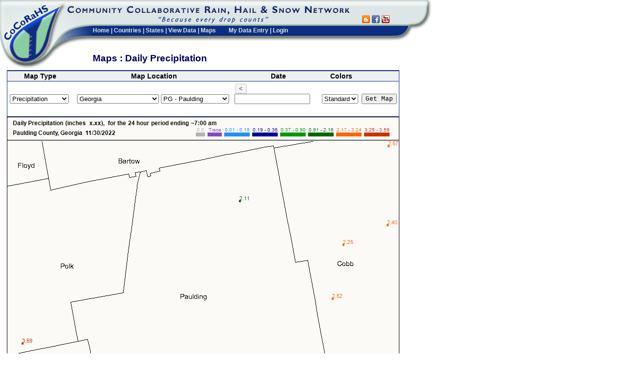

--- FILE ---
content_type: text/html; charset=utf-8
request_url: https://www.cocorahs.org/Maps/ViewMap.aspx?type=precip&state=GA&county=PG&date=11/30/2022
body_size: 19830
content:


<!DOCTYPE HTML PUBLIC "-//W3C//DTD HTML 4.01 Transitional//EN" "http://www.w3.org/TR/html4/loose.dtd">
<html>
<head>
	<link rel="stylesheet" href="/css/global.css" type="text/css" /> 
	
<script language="javascript" type="text/javascript" src="/scripts/common.js"></script>
	
<link href="/VAM/Appearance/VAMStyleSheet.css" type="text/css" rel="stylesheet">
	<title>CoCoRaHS - Community Collaborative Rain, Hail &amp; Snow Network</title>
	<link rel="stylesheet" href="https://kendo.cdn.telerik.com/themes/10.0.1/default/default-main.css" />
    <script src="https://code.jquery.com/jquery-3.7.0.min.js" type="text/javascript"></script>
    <script src="https://kendo.cdn.telerik.com/2024.4.1112/js/kendo.all.min.js" type="text/javascript"></script>
    <script src="/scripts/kendo-ui-license.js" type="text/javascript"></script>
	<script src="https://cdn.jsdelivr.net/npm/luxon@3.5.0/build/global/luxon.min.js" type="text/javascript"></script>
    <link
        rel="stylesheet"
        href="https://kendo.cdn.telerik.com/themes/10.0.1/default/default-ocean-blue.css"
    />
    <link rel="stylesheet" href="/css/date-selector.css" />
	
</head>
<!-- Google tag (gtag.js) -->
<script async src="https://www.googletagmanager.com/gtag/js?id=G-9GHG0R365P"></script>
<script>
	window.dataLayer = window.dataLayer || [];
	function gtag() { dataLayer.push(arguments); }
	gtag('js', new Date());

	gtag('config', 'G-9GHG0R365P');
</script>
<body id="Body" bgcolor="#ffffff" leftmargin="0" topmargin="0" marginwidth="0" marginheight="0">
	<form name="Form1" method="post" action="./ViewMap.aspx?type=precip&amp;state=GA&amp;county=PG&amp;date=11%2f30%2f2022" id="Form1" onreset="if (window.setTimeout) window.setTimeout(&#39;VAM_OnReset(false);&#39;, 100);">
<input type="hidden" name="__EVENTTARGET" id="__EVENTTARGET" value="" />
<input type="hidden" name="__EVENTARGUMENT" id="__EVENTARGUMENT" value="" />
<input type="hidden" name="__LASTFOCUS" id="__LASTFOCUS" value="" />
<input type="hidden" name="__VIEWSTATE" id="__VIEWSTATE" value="cuQXgBVpP7m90MprZZtYiEilOhr/MIOpTom+mOQq/M7yVUjFuQkXoDRveYiJAaBdz9vLlqZQtknBnTfPATwxLPTyVO+beieHfMB3+GeKh6aFXGH2RoFgxm/oufebcBxE796Yiq/VEbw2L46ldUuy15bazk9nwvJyXYxufnrQ91uUD1lTyGqH/f7nUhYU0ZrkVQvOdaVcEcyAHs7uuqPYfnNSjY7gXd/hKkcXujtvOcqUnc6XsJiWPMjPrWySmRJa5z2Mw5iOvdOBKNrxIwzdNFAWojmf4yXeE/ZsWRgBGfQzuKY6oaVbCQC+PnCH4mg2s8of9ASqZchTYTvSX6jMGKRCkHI5LPxk7GlvCmcqLIag5hNergLw6CgSINLV2D8casE2rZT0wgQOQV38UzGTURihKNJacFhHuzXDeOIiHw8sTvTe/C5ff1FGsaM/+1NGtNb3D84mts3zFl36LAxvTY/h2ylo3PNvvtZo7iG2s/p1jkY2CBlupiQ8aexspsWSAjn5HaPR9/Cbw/A0SNQli4JNuUKX+f5uJ9yVowsxPJx9/tTrivePEVA+JpQyG3Atm4yTzFBIpU10pDofcAmLoxG1a/VVjG8wssmZYmJQrF8WVywxs1qdHdZBlAI2vCVe7YjezMsj+2B+ynYntOQT9B7xia4+Map45loMcnxL30ZWHU/+0LCTM+vH8IzGI57+obKeJ2TQYzLmmttNZPNcOgbfLhStd4a7N62gDHszOEg0O0zNiojywBx9zjQmvPNUksqPfL2P1coS6Iq95sFQtvi+1I3uklaMaFrMOobR/vgW/aUKruCFGb4aQSlylWoRCjOQbP9/0+dVjt5sFd3gEMpwDCJpz3P5H064cDn1IqNOGcdFfXFFMU/Tmv96vgvHgP3pcg2mQ27epcOwj8fv5mBUdIAerKPtuoIeLpWQEtyb2jyM1m24xZLQQyZ9AfidkSRD/XD4Q8UHkkpmYa5EPlh/kdevsajDciit3VeKqb1ctHFH6PeAOkUC+dIuK2j/p1cEXzDW2QTOlLbL5rA1e3UHWU9o4b+FV760TXlr83RkYgcRAI0/Ow0W5F+SAQgDr5fgqMjARunu8beSfYC3wG4DZz9arvgUbu13qDWpNio97XuWrDfsYkJQW91k0oXLq4IqDIeFv0BZ/7gc2/lL+wPmSXaILunUXC/cg3xKqXy2TIB53gZtlBeHuLV8S7h1Dl9pvi11BunGjmHjWo/RCEY+NSbQpcRPrqUHJXhwr4pdvdRYUexoXo/Z7lSaEEuc16zEwjIwtFWQ9WP2n/2qx0RYqbVA9tlKz8K3dFOQKnLI8El29dNmVBTzkh6sYBuWw8VcRX49uSjhibAYiTVJL/Ao652wHbjRiOQhoxFGjmUO3NEUP2wwXLAQ7jl4F9btdX7a51auD3XXHWRstZp2SAaRkmPW8J8c7d1gDzqBmtaBOHYVZUDS1Pp8wMydxY8trPX9kh+49YBIdavmGl/6VR0RVGENccSNFDkpKLN6QPnNwm8JIyT0xarw5jetoidbxAVTCpz12ZftDHq2JvY2h/cZCA6xP2NToKpE4//P4wJK9iEjac3m7gFjQjK6oAKJ9U7BwhDqILPHUL3Tsd/[base64]/tKDU4VKqBgOtsbEieQwCw0QaUM4c/ig+q0dQcuxSepNTQuth47aEWQSJozN6XgfsO3+Y6SNxgYcIsqU0KxtJ+d0SSiUqYvmoI4ms71rms4xmRFNHz2f5gew05UnnF3go1/5Qe+s0nZfE6+k0NvciV58H1tRS9xljfW6Ahoajr7UD/CcBQ5qbzzfPrC3OA3keqlZD8a3UKsBRtVHrcVaK/NoDQE8UF1ZXRm1rz9/J24JV9wcpLcvHjDGAiTVuVTpMF37HH4bIecQ088FT7cLZCITT8Y4ARJ2xvw0FuKPchZJ0O7pZiVgtp8DWmG+6CvXTlt5ukPKpb3+8WIobCZiyKIsin+eEGCVVxHjqO/mDEin+J/R9X7vsm8v0CsDkUmpfUv3ZV8QBwk2yGEUKqNo4OXCG+40iKLyPXzoP+9x3uQHk6ZKCKBonaqrhVz3z780VZOGWGjO0+zE30NozFRm3Sfdh05qMQ0swmqThjv8CnYna7ZiRNSIBQ8+k3XDyF/LRU+DS7zKNuxnzAoUrp5MsBa9e+Dzm1tvMBUv4o4jSZyR9ePuPTnVTXA5UmAs86tZTlI1/h8UBuLklLCSxPpDfKaf9s8QpjVpXGcTtS7RGK7uQpg0KG8g9otnGHxz3sJQ2j8Ct1ON0vYr3kSPJ751m93wLubD7OJZvM9qs/os43MIZqm+E3QTgFMYozBYRbhwNje0DMyTL3SebtEvontVMykQ3/[base64]/W7NywbKIF1bLnAlllN7+HrPQc7L7Uh0inuK9fOjYfjB91CizASG059XjJ1hbclD698Pdk2QF9YDxqD1w8rE/JF2aOL/28OiJLFLkgDInKtueeBQ99tVw0vn01uOWXoO/F8mJCyFbhHUjf2n7TqzjZG1pKBoiyJrbI2AHotgxbnBltuF0OXSngXG5ESMSxFAF994mSgLHhSNCUsoN1hTapxE88rvR68qIs5jSivHTCBmEEwiBe6iEEg9+WmwLbWmyltfRXldIM8cLWSocBimLUYjKFVdeNZR+lgON0+BIYsnEzGm16fC+dFOq+93qMR2/hNKXKcdIcK3A5k9cIUu3ksl5i4E7L7RMkWd67E3Q+cI73I0NnCJ/8GRByqfqTTQVT6JOgCOQOgaObFaAILEvORA5IGgYzaEvx2WTb/QmlljBqdInKQ/2ZnHq4K1FHKZealNakBQsDDhAgv/K6qzQbPOuAICV5QuVH+AtClCDImi46cLg6Qe8QDz5y8lg3zV/GaOGxXmXg6opI9AA26Q44xVK705FLj+3l9GuD0qEuo04zZ5gmf+d1G6EFu2hpQn9Eznh1o4Q4XWRnQDB88wY3wF5gLzsQ3e4NY1Db6uDlP4sNp96Wph0nWMillpAVVy/AzqTLqDNRVnc6UUex0hRsRlQQ1ACoi/Nc99B7OYSh55AyWaboiNseyJmViM+liTvHu9ymfRE7DApfJH7xkS44O49snm47PJoezJMUT9ogvAwUmaNvJ7hZgjpUkOzLvmn7yQjJbgETej5jT1pXsTB/k8wru90mRo01YFRdsYm4xEtSq9pWw9CYHqNAux0oP7Z0BDsTgX6C/Sq1J9ZyoSpJrw9vIUZWNac3a9quPfJ7a+hK0o8WOf9uf/9OkaTomozxDDo2pYAf5I5bCdE5KDpFRwAL9W+vpnsawpE3O4Vf/ylRJ0ozn0A2ILZb14Ua6qii6lJZP58L/C60KbFSrPal3XKH4dsHyfwnxu7cCCZTIZUfjE8dIZR70ihcX/MoRsEiNnhmqZuA+p1XN3aPxs1Msp+ScqbIRB5R8JjDtjA8h3qPDDoFElyvNXSCzkFRXAbx0Sk5EVoMzJifuPOjFYgo0GKytD+jO3c/hTRSC/Az63RfE7h9unXXORkYXO1TPmqUDTS48NoLLAmVoJ0E97ld4FcMMZW24Msusjh7rc36MbCzI/bhKMRuOFw5sr9eSt+Heafurj2VOGWFtZKXIB7Sc2ph3NsgoAagmPhkvL+4CFfZO0Th+ub9ed9U/[base64]/pZQ4ssXcGp6BgSOIWffDYTkHsnjyV955uUGDDdBXmpJQNLoXMOpMrd8juwnUxnIlysWdoUTKZf0LQOTwrCKWkytpaxyCP4t0GTao8RI1/[base64]/Z/vQ6Rae2p17y32qLDLfawTzdUeOclbnRCP0i/sZREGhB3FeuzOPa2r4pqOJBRoU3grZCWYBCZrF+6h4WqNHdEYIJ6AKDcKV8hNAFrFMj+MIVgxYlzamGLksZHS7rXgIMiIWyl7O61AB9/[base64]/h7QRIkcAI28N6VkhtC2ENNxFSzByFRqJ96omHZgOZRmiDClxu/6JfFJEy0v6C2W5uLnYJhEHe7FueQhLaQwD7w1TZSt2G+/ehMVVYqr6YptVs5b0mLYHVtIo1HUwn79AhjQtNmKN39CSfzz7yljPwyl+lQzlXjtNHGAPGkVKXSdcMUAwi7oknE63rh4EUomOspeVOMNsUxT2QZqE9a4baC5Tj/ofbBLjVnj0WIAepJ/Ap9JOqXXVeMfXzfSFqPm7O6ALoOnMfSVMrNCxBVcQpe/OIGKSM0SXTD/1vMarGBxSuKFFrcILHxXcU/zxpk+gWjpEagKDE6M9ex3yJTX5ak8BUP+ibAQQ==" />

<script type="text/javascript">
<!--
var theForm = document.forms['Form1'];
if (!theForm) {
    theForm = document.Form1;
}
function __doPostBack(eventTarget, eventArgument) {
    if (!theForm.onsubmit || (theForm.onsubmit() != false)) {
        theForm.__EVENTTARGET.value = eventTarget;
        theForm.__EVENTARGUMENT.value = eventArgument;
        theForm.submit();
    }
}
// -->
</script>


<script type='text/javascript' src='/VAM/3_0_3/VAM.js'></script>
<input type='hidden' id='VAM_JSE' name='VAM_JSE' value='' />

<input type="hidden" name="__VIEWSTATEGENERATOR" id="__VIEWSTATEGENERATOR" value="C019573B" />
<input type="hidden" name="__EVENTVALIDATION" id="__EVENTVALIDATION" value="YpXL35+Uv/Ybhyjx3cbUU7muGpg7pt3weIHsg2YPylW/ZWDTThB5pkzm5+HB0mcNHrwEUoj2jH6Mbw5St7HS/JKI0rxu7Sxr0/Gl0QtCf+CjCRiw/5/R4LjImac9hKAm3M+206oSKoFV+u5AZIoQYq6mqsOCX4lnM9ghkCNQwnczaEL/hEds/qcZL0p6V1smWTytvJy/TRDwImCb2qBVaN0cZeREKpgPBuQBck3STeER2gW/LoQO0c8TjuTiVTg2jh9CBKsJtZ8tUxJLWo+hbMuS+CyG7ZSGNTbntrNNKDycdZgzFJq0bum6x//1QqtpPf1KQYmPxDQUVUteaE8pFcNVgcQXs+neAgbrjV5E25KutwjUUV/YCe3+DxQ7oKEaL+1g9Lj5zYb0gbLtstt0IPPjWIbwJ24w9oiRI+s/h0VJzcLRQhblnQqGmSqB67sx7sKMWelnxes38Wgg9KJgwpZ7zFkclYdBfFUrcji+ZDEeGnYm4r9KnPyo1vIOrT06hW4mot/FltazMtKoWZIpvtLrtxeLUAIDhAMhVtaskCyyoDNB6AjmGMcMpTRPFDC4+k41a6lDOPRA81CWtc7+4BzY7OAFb1hXEfG46z3mKIHI6HHNYhgc//mjzbH9yFRNSaZT+xan0icNta0OwIYHtKli/okFxr6Iwv++8xDMrPfQc/g5oujewnG/EXTXbJnpUIJ6s7GaXDsRtZHigq/pomds8kyFh1ugOwTzNb6nUx0gtRvzM0+n87vHCpNXosTSWmIevi79gYIbuxVEIO4E4YV1hFKXxfIjUHJFuYVGH9sFyJQ6wd8PD6w1ddd9OIkOJ6MDoKJ0EhNwaxZgV6OWV2D9ocBGPm7PyfaY08AzUewesR/QxoSk76ZrjznwxM+ZC1sdxlqEQpLsx2QO8PC49+dH7sS85mZr4UTb6pi6RsD5ZhjqwQAJrFRpmh6ZXbxSCAeRQBOJSxekhSjt6UgyWrW2K5xQNOAfk+Kkr7eNG/fmLq3Her85ieEgtCR5/BYwUwbhtUnS+t0A132Y+8LUOd9WekgQE1ue4K2+lNam/bdpC+UQhnqjYC/EYB4w7NXRC9idkNTFUZCHWfOeZG0mwaEAHltawSX7AddlD1i4zoGfK3/fhnCgfeRb2o/AVPl+8fyM3NrUXVgpuma7HC0MFrUYqOu4Q1cW9y3AfTJ1kM7PFweCtp4HN1T1XRQnGQ2iXvA4CaURgK9CdXOVQ8CQz8iYthbCJj9C3rXb3ziNhKMEzRaw1psMCP3ZyA/NRMlVLOSRp1cx+RLVJ4mxORyDt5DB3aZEstYQS1C3q0iehKheUWIeZ3cVYwyaSWQPKdAmj+8TW5/ZtliNBP8q/bQicUc+YuafSNba4sUgNyFxexAdBImsJGYzOIPRmZ+m3K8q3OqKmwJ1Or2m8KT/w1teUaQ5z3bVOWc/xXepv0LEjMyGmXt4rZXKNA619DBbH3uILXoBz27gfZbJaWqj17UQRSUyaoQqllX29rL9fDjHHCpt/eStgaR8QQMwmaBiMl+DUB5Ne9yUFsV8Ro6D5ehDo6j6a3oJRYvM01x68s59hXssbLik/Y989JJw12VZvUKW3p5B9Jo9bG2Yu1Vp9NmWYVCTzZkvYNEvCyiz1fBS76oXHOZiZGj3dRBDrtZynL434+nWps/dEjHwsEzy0E0llo2Fhv9bwlhFuZhvWuSg0oJHtfBcSaAz9PR9SWXqUMBNBsVI3rjdEVMJaiFqr4ld7U45MV7cc6jqI/IOMgcAwGSUKDPrM9N6xf6Pp+8VhxZlKVX5hjpxo34NlEDdSAX6t/prYA6e9jbN3GwZpf8ZJFKIwL2kta+2QsOlSJGfwhxLfBDwSLscrn0U+JB9+alAcbezHlfeztUiEWuiVfJcBGm2UQPVEzp5tIgYUsJFWEFUn2LfcjDWasEj4v+LqPAImmg/YqIyfvmH3P7UpiSMXJCqWBnBomXIPlYUxamp4GXxrXdTGO0wez2j66rhGt71w0Gs51RPgtck5jtdEQ7H9UPvhTKhLBKEJLmNPja+nwSutulmNYahj0yPUjwi95VQxKlRrbX/pTNPK6orCPqB1DudUfBr6Oc8jDmNZzOIP227r5Wj4MBLyn5U84L2F2h+zVlaKoLJvPd20HrHKKkRXrZwJGAlqCjon/DvjXZNyPPmnODPIdMFvvhTBl0+Isj9M2xKcwiHyH39KhY9lsvdqwgP4D5SQbBROMIN6fHVQLB3zoBo3+wlMxLFci3GSAi4nSJFICUbO//1452Kcu8KAEpLWp6mnwZGxHyPIcKgGomEpb/Nt0klygYrgcY7ugtwTdNkws0rCzG39a/1qjBgQBt2nXlIEf1GuzGzPHb7pTXZHfMLVDXXyl5XL+eQoSk+OYTu06uoFTg4HSvQEAUQ3RSdpM/IiZznxwaIeixa3CdFBZ3TGlIdDS2ajRYt5cEVXTQ2w2PNDOQnrGcLMhddYcMLffzSG/DumdVOesGP0dwjBkOGthwakUuOoP/eJ5uoI/4CQXk08gPPe40hI/CfgkoCYTSUXpuNNH8dM7vI2ecxq+cx13tEp5Ttol7woKv1zT6BzZt2ZhPXUftX57HPd+AQ5VSIJAZkFwdGGc6wZi6zpG+mo2uIBGPelw2qrqHR5UZ3F2YIgnSOWjZkLttAEoMJGEFr4hVSpDBe3k8lv7L7l1SJs4sqVTViwVe/creOJSJ/ymaLwkhtuWC+tSR1PlzGk5qkGM8CcdegVLVbB5+xlHuXBLwIkzcqCVXJINKHw80xk1GVF3Byz3k6vdCk+/zBHGj2upZLvBx3wjgUN2kfKx8YoRvo1jyGLg8QN/tYxDr9Sbd+lpTBnbBokIdxGxKDgZpiT8IvMAeyazIoSrGKTrcJJwrjzRbCqwkba97S10AgA4RngcWzg4S9E12DhEA2+e8FFGuU53ZxA8K5+cgMJO2C/gWCBFNYMOuBk2+VrmMX0mtfDnew/[base64]/3m+1Wlrkupu++yU6Lfj0Q/an3YmZeWZ7OVlsCXDJYJlYn/bRXQZiQcCqivJ1OF74k0NgEjTzkvC9e1vGeuh0DrplMXO7kXu3BCUq6MqwXZEKrK7Xe426qlfjXI0lv3Q/HYsSxr4Nf1CUVjHWSYSkCuDde6cAsflHoReRUgInqF+dIp17CzmiOs5Z4sV0+MHDbkGFgeEGTmU5wxC6IE6PhVC/0byweFJ7xvPMwQVcM3DmuNtJX0NKXh7jofl+AjIqIrTANL+SPtBiPyN4QlFpIt8Mnqw8P5dRpWNhhmuCNmroBGOyOLhJN77tfn5zP35TW3QHvcwUV/FWNSIiM5BPtFamqecCr0Xp++3oWg1e3K9hy/APuyYtw7lrhpy81TLMvXWi9QvptbeYxHLGGsPnUVHx6VIJrJ9g9vxKWud7v/oX0wen9EBfTE+aWPeI3dPm2pfjzv/d2fqBoSaQ5oCvrWqyF2cdT+jBfsvCbyE8K37fDCKcCB404dFLqhDxzDaPvl1qcQeFvjSm8/v2Ajx1HOA2Dv0VNy+iwJckXu5ng4gbLhE75AKJ3JdDhxxA1dRb838ygmAILuQlunVW+/nKFy9LotQkxamuIuE0VMbKej59zAPCzD0dZGFlMvFcrdJgQo64v7Lfd3mQwxpxi3xNVjOhF6+UqamJ9NJvzsByVZhVLKwLxBmXC9Y9bdyEpc1PFqkyU4M6fYCtWTt+geWMueIDhKu0IPnk/urxu74CjPqlxrzzgQhlBq1HEalbgI84xXmqedkbXc3JpKRZKFNZ+RY8Gdg9ZWtd2rYc5Z8JBbhc3fxqbZnRI/s/QNldGAjVZfgA/Lr7dmGe+akdcUQsGA+sjGzIAuVmd6Qx3beGHSClenzzEjHHpIP2QJGVsIDzIDAZdO/iqi+NkN62xOgy4py6W4eDxIgScFE2Gx+J6ryFDoDzB9bTJIzjZoZ+rOB16lWjSgDGfnDKKx3grGI+WXWWzPStlnnqbD/gRbWDtXBlN5kHIH8NkXHWw7c+4gYmLtutXXya9/isF0xMifEiWQ41S+T9XuzasMPAmvszc1tvGVmQ19CbBRObJhOcd4JTYW8ggEcwYuzhz1pqx1Zjbn7XQJ45YqLhHF/uPRnDRK8AzXyEJ0YTxJvCFvLwoH+GDpouU0EOtPfWGucakg1L/OonV1WVAAjdO1BilL9ejy/x9OJCaJykGnL8mrIFTzBBaKNujBzE+2r4KALViVORSzt1AuTrB0Bhh/w46Wr2LYD8OsoHRn2hc10W7UufmWUqV4hb0kPMmSdQLtpNO0EMHc8n7BjcHVFBJVkYF3UKEvAio6Y6/fQAePIGONBPDCLS9D7FCQzrMyNGLtPqS+JiI3K7MCx+IV/wxDaMMRfOUdAu4dqhpu79S1CFRGkqQsrMa6ss0DlPwCpHGctdspFl1XAXerbDLko1Lq4PASUQNE8kaeA/SFLLUj9E5rsseqhdkelzmmv/s4crL9jmFFupoXja7PeBkRA4p+r+iSUbNpQHeYlrrjW++5lxs8vPSu7hrWprQ61++5R5IKBYldZniJ1uFpbe/DsG2CcqGe+b7DcvunYxLLRNUbElDIP5wXPGc01fuJyivJ0bcSGw38LiYDYpiELXwVt4cdLION7I/BGpIkRERwdKwllx2wCRu14JkU55GVke1RUC54=" />
		
		<table align="left" cellspacing="0" cellpadding="0" width="880" height="100%" border="0">
			<tbody>
				<tr>
					<td valign="top" align="left" colspan="3" height="95" width="100%">
						
						<table width="100%" height="135" border="0" cellpadding="0" cellspacing="0">
							<!-- WIDTH="875"  -->
							
								
	<TR>
		<TD width="135" height="135" ROWSPAN="4" vAlign="top" align="left">
			<a href="/"><IMG SRC="/images/header_logo.gif" WIDTH="135" HEIGHT="140" border="0" ALT=""></a></TD>
		<TD class="header_titlebar" height="51" COLSPAN="2" vAlign="top" align="left" >
			<IMG border="0" SRC="/images/header_titlebar.gif" WIDTH="580" HEIGHT="51" ALT=""></TD>
		<TD class="header_titlebar" height="51" valign="bottom"  style="padding-left: 10px;">
	<!--	<div id="google_translate_element"></div><script type="text/javascript">
function googleTranslateElementInit() {
  new google.translate.TranslateElement({pageLanguage: 'en', includedLanguages: 'en,es,fr', layout: google.translate.TranslateElement.InlineLayout.SIMPLE, autoDisplay: false, gaTrack: true, gaId: 'UA-9079456-1'}, 'google_translate_element');
}
</script><script type="text/javascript" src="//translate.google.com/translate_a/element.js?cb=googleTranslateElementInit"></script> -->
		<a href="https://cocorahs.blogspot.com/" title="Go to CoCoRaHS Blog" target="blog" ><img src="/images/icons/socialmedia/blogger_16.png" width="16" height="16" border="0"></a>&nbsp;<a href="https://www.facebook.com/CoCoRaHS" title="Go to CoCoRaHS Facebook page" target="facebook" ><img src="/images/icons/socialmedia/facebook_16.png" width="16" height="16" border="0"></a>&nbsp;<a href="https://www.youtube.com/cocorahs/" title="Go to CoCoRaHS YouTube Channel" target="youtube" ><img src="/images/icons/socialmedia/youtube_16.png"  width="16" height="16" border="0"></a></td>
		<TD HEIGHT="83" width="82" ROWSPAN="2" vAlign="top" align="left">
			<IMG SRC="/images/header_endcap.gif" WIDTH="82" HEIGHT="83" ALT=""></TD>
	</TR>
	<TR>
		<TD class="header_menubar" style="padding-top: 0px;" width="52" HEIGHT="43" ROWSPAN="2" vAlign="top" align="left" ><IMG border="0" SRC="/images/header_titlebar_left.gif" WIDTH="52" HEIGHT="43" ALT=""></TD>
		<TD height="32" class="header_menubar" vAlign="top" align="left" nowrap>
			
<div class="topmenu" nowrap >
	<a href="/">Home</a> | 
	<a href="/Content.aspx?page=countries">Countries</a> | 
	<a href="/States.aspx">States</a> | 
	<a href="/ViewData/">View Data</a> | 
	<a href="/Maps/">Maps</a>
	<img src="/images/spacer.gif" width="20" height="5" >
		<a href="/Admin/MyDataEntry/">My Data Entry</a> | <a href="/Login.aspx">Login</a>
</div>
			</TD>
		<TD class="header_menubar" vAlign=top align=center>
			<IMG border="0" height=2 alt="" src="/images/spacer.gif" width=1>
		</TD>	
	</TR>





							
							<tr>
								<!-- Page Title Area  -->
								<td class="PageTitle" colspan="3" rowspan="2" valign="top">
									
		Maps : Daily Precipitation
	
									<img height="22" alt="" border="0" src="/images/spacer.gif" width="1"></td>
							</tr>
							<tr>
								<td valign="top" align="left" height="46">
									<img border="0" style="width: 52px;" height="46" src="/images/spacer.gif" width="52"></td>
							</tr>
						</table>
						
					</td>
				</tr>
				<tr>
					<td colspan="3" valign="top">
						<table border="0" width="100%" cellspacing="0" cellpadding="0" id="tblMainBody">
							<tr>
								<td valign="top" width="200" height="500" align="left" style="width: 200px;">
									
									
									

									&nbsp;       
										
								</td>
								<td id="tdMainBody" class="MainBody" valign="top" width="100%" height="100%" align="left">
									
									<div id="ValidationSummary1" class="ErrorBox" style="color:#C00000;background-color:Beige;border-color:#C00000;border-width:1px;border-style:Solid;width:500px;visibility:hidden;display:none;">

</div>
									
	
	<table style="width:800px;" class="ControlWrapper" border="0" cellpadding="0" cellspacing="0">
		<tr>
			<th class="DataEntry" >&nbsp;Map Type</th>
			<th class="DataEntry">&nbsp;Map Location</th>
			<th class="DataEntry">&nbsp;Date</th>
			<th class="DataEntry">&nbsp;Colors</th>
			<th class="DataEntry">&nbsp;</th>
		</tr>
		<tr>
			<td style="width: 130px; text-align:center;"><select name="ddlMapType" id="ddlMapType">
	<option selected="selected" value="precip">Precipitation</option>
	<option value="snow">Snowfall</option>
	<option value="snowdepth">Snowpack Depth</option>
	<option value="hail">Hail</option>
	<option value="stations">Stations</option>

</select></td>
			<td style="text-align:center;"><select name="ucStateCountyFilter:ddlState" onchange="javascript:setTimeout(&#39;__doPostBack(\&#39;ucStateCountyFilter$ddlState\&#39;,\&#39;\&#39;)&#39;, 0)" language="javascript" id="ucStateCountyFilter_ddlState">
	<option value="">National</option>
	<option value="al">Alabama</option>
	<option value="ak">Alaska</option>
	<option value="az">Arizona</option>
	<option value="ar">Arkansas</option>
	<option value="ca">California</option>
	<option value="co">Colorado</option>
	<option value="ct">Connecticut</option>
	<option value="de">Delaware</option>
	<option value="dc">District of Columbia</option>
	<option value="fl">Florida</option>
	<option selected="selected" value="ga">Georgia</option>
	<option value="gu">Guam</option>
	<option value="hi">Hawaii</option>
	<option value="id">Idaho</option>
	<option value="il">Illinois</option>
	<option value="in">Indiana</option>
	<option value="ia">Iowa</option>
	<option value="ks">Kansas</option>
	<option value="ky">Kentucky</option>
	<option value="la">Louisiana</option>
	<option value="me">Maine</option>
	<option value="md">Maryland</option>
	<option value="ma">Massachusetts</option>
	<option value="mi">Michigan</option>
	<option value="mn">Minnesota</option>
	<option value="ms">Mississippi</option>
	<option value="mo">Missouri</option>
	<option value="mt">Montana</option>
	<option value="ne">Nebraska</option>
	<option value="nv">Nevada</option>
	<option value="nh">New Hampshire</option>
	<option value="nj">New Jersey</option>
	<option value="nm">New Mexico</option>
	<option value="ny">New York</option>
	<option value="nc">North Carolina</option>
	<option value="nd">North Dakota</option>
	<option value="mp">Northern Mariana Islands</option>
	<option value="oh">Ohio</option>
	<option value="ok">Oklahoma</option>
	<option value="or">Oregon</option>
	<option value="pa">Pennsylvania</option>
	<option value="pr">Puerto Rico</option>
	<option value="ri">Rhode Island</option>
	<option value="sc">South Carolina</option>
	<option value="sd">South Dakota</option>
	<option value="tn">Tennessee</option>
	<option value="tx">Texas</option>
	<option value="ut">Utah</option>
	<option value="vt">Vermont</option>
	<option value="vi">Virgin Islands</option>
	<option value="va">Virginia</option>
	<option value="wa">Washington</option>
	<option value="wv">West Virginia</option>
	<option value="wi">Wisconsin</option>
	<option value="wy">Wyoming</option>

</select>
<select name="ucStateCountyFilter:ddlCounty" id="ucStateCountyFilter_ddlCounty">
	<option value="">Cities / Counties</option>
	<option value="">----- Cities -----</option>
	<option value="Savannah">  Savannah</option>
	<option value="AtlantaMetro"> Atlanta Metro</option>
	<option value="">----- Counties -----</option>
	<option value="ap">AP - Appling</option>
	<option value="at">AT - Atkinson</option>
	<option value="bc">BC - Bacon</option>
	<option value="ba">BA - Baker</option>
	<option value="bd">BD - Baldwin</option>
	<option value="bn">BN - Banks</option>
	<option value="bw">BW - Barrow</option>
	<option value="bt">BT - Bartow</option>
	<option value="bh">BH - Ben Hill</option>
	<option value="be">BE - Berrien</option>
	<option value="bb">BB - Bibb</option>
	<option value="bl">BL - Bleckley</option>
	<option value="by">BY - Brantley</option>
	<option value="bo">BO - Brooks</option>
	<option value="br">BR - Bryan</option>
	<option value="bu">BU - Bulloch</option>
	<option value="bk">BK - Burke</option>
	<option value="bs">BS - Butts</option>
	<option value="ca">CA - Calhoun</option>
	<option value="cm">CM - Camden</option>
	<option value="cd">CD - Candler</option>
	<option value="cl">CL - Carroll</option>
	<option value="cs">CS - Catoosa</option>
	<option value="ch">CH - Charlton</option>
	<option value="ct">CT - Chatham</option>
	<option value="cc">CC - Chattahoochee</option>
	<option value="cg">CG - Chattooga</option>
	<option value="ce">CE - Cherokee</option>
	<option value="ck">CK - Clarke</option>
	<option value="cy">CY - Clay</option>
	<option value="cn">CN - Clayton</option>
	<option value="ci">CI - Clinch</option>
	<option value="cb">CB - Cobb</option>
	<option value="cf">CF - Coffee</option>
	<option value="cq">CQ - Colquitt</option>
	<option value="cu">CU - Columbia</option>
	<option value="co">CO - Cook</option>
	<option value="cw">CW - Coweta</option>
	<option value="cr">CR - Crawford</option>
	<option value="cp">CP - Crisp</option>
	<option value="dd">DD - Dade</option>
	<option value="dw">DW - Dawson</option>
	<option value="dc">DC - Decatur</option>
	<option value="dk">DK - DeKalb</option>
	<option value="dg">DG - Dodge</option>
	<option value="dl">DL - Dooly</option>
	<option value="dh">DH - Dougherty</option>
	<option value="ds">DS - Douglas</option>
	<option value="er">ER - Early</option>
	<option value="ec">EC - Echols</option>
	<option value="ef">EF - Effingham</option>
	<option value="el">EL - Elbert</option>
	<option value="em">EM - Emanuel</option>
	<option value="ev">EV - Evans</option>
	<option value="fn">FN - Fannin</option>
	<option value="fy">FY - Fayette</option>
	<option value="fl">FL - Floyd</option>
	<option value="fs">FS - Forsyth</option>
	<option value="fr">FR - Franklin</option>
	<option value="ft">FT - Fulton</option>
	<option value="gm">GM - Gilmer</option>
	<option value="gc">GC - Glascock</option>
	<option value="gn">GN - Glynn</option>
	<option value="gd">GD - Gordon</option>
	<option value="gy">GY - Grady</option>
	<option value="ge">GE - Greene</option>
	<option value="gw">GW - Gwinnett</option>
	<option value="hb">HB - Habersham</option>
	<option value="hl">HL - Hall</option>
	<option value="hc">HC - Hancock</option>
	<option value="hn">HN - Haralson</option>
	<option value="hr">HR - Harris</option>
	<option value="ht">HT - Hart</option>
	<option value="hd">HD - Heard</option>
	<option value="hy">HY - Henry</option>
	<option value="hs">HS - Houston</option>
	<option value="ir">IR - Irwin</option>
	<option value="jc">JC - Jackson</option>
	<option value="js">JS - Jasper</option>
	<option value="jd">JD - Jeff Davis</option>
	<option value="jf">JF - Jefferson</option>
	<option value="jk">JK - Jenkins</option>
	<option value="jh">JH - Johnson</option>
	<option value="jn">JN - Jones</option>
	<option value="lm">LM - Lamar</option>
	<option value="ln">LN - Lanier</option>
	<option value="lr">LR - Laurens</option>
	<option value="le">LE - Lee</option>
	<option value="lb">LB - Liberty</option>
	<option value="lc">LC - Lincoln</option>
	<option value="lg">LG - Long</option>
	<option value="lw">LW - Lowndes</option>
	<option value="lp">LP - Lumpkin</option>
	<option value="md">MD - McDuffie</option>
	<option value="mi">MI - McIntosh</option>
	<option value="mc">MC - Macon</option>
	<option value="ma">MA - Madison</option>
	<option value="mr">MR - Marion</option>
	<option value="mw">MW - Meriwether</option>
	<option value="ml">ML - Miller</option>
	<option value="mt">MT - Mitchell</option>
	<option value="mn">MN - Monroe</option>
	<option value="mm">MM - Montgomery</option>
	<option value="mg">MG - Morgan</option>
	<option value="my">MY - Murray</option>
	<option value="ms">MS - Muscogee</option>
	<option value="nw">NW - Newton</option>
	<option value="oc">OC - Oconee</option>
	<option value="og">OG - Oglethorpe</option>
	<option selected="selected" value="pg">PG - Paulding</option>
	<option value="pe">PE - Peach</option>
	<option value="pc">PC - Pickens</option>
	<option value="pr">PR - Pierce</option>
	<option value="pk">PK - Pike</option>
	<option value="pl">PL - Polk</option>
	<option value="ps">PS - Pulaski</option>
	<option value="pt">PT - Putnam</option>
	<option value="qt">QT - Quitman</option>
	<option value="rb">RB - Rabun</option>
	<option value="rn">RN - Randolph</option>
	<option value="rc">RC - Richmond</option>
	<option value="rk">RK - Rockdale</option>
	<option value="sy">SY - Schley</option>
	<option value="sv">SV - Screven</option>
	<option value="sm">SM - Seminole</option>
	<option value="sp">SP - Spalding</option>
	<option value="st">ST - Stephens</option>
	<option value="sw">SW - Stewart</option>
	<option value="sr">SR - Sumter</option>
	<option value="tb">TB - Talbot</option>
	<option value="ta">TA - Taliaferro</option>
	<option value="tn">TN - Tattnall</option>
	<option value="ty">TY - Taylor</option>
	<option value="te">TE - Telfair</option>
	<option value="tl">TL - Terrell</option>
	<option value="th">TH - Thomas</option>
	<option value="tf">TF - Tift</option>
	<option value="tm">TM - Toombs</option>
	<option value="tw">TW - Towns</option>
	<option value="tt">TT - Treutlen</option>
	<option value="tp">TP - Troup</option>
	<option value="tr">TR - Turner</option>
	<option value="tg">TG - Twiggs</option>
	<option value="un">UN - Union</option>
	<option value="up">UP - Upson</option>
	<option value="wa">WA - Walker</option>
	<option value="wl">WL - Walton</option>
	<option value="wr">WR - Ware</option>
	<option value="wn">WN - Warren</option>
	<option value="wg">WG - Washington</option>
	<option value="wy">WY - Wayne</option>
	<option value="wb">WB - Webster</option>
	<option value="we">WE - Wheeler</option>
	<option value="wh">WH - White</option>
	<option value="wf">WF - Whitfield</option>
	<option value="wx">WX - Wilcox</option>
	<option value="ws">WS - Wilkes</option>
	<option value="wk">WK - Wilkinson</option>
	<option value="wt">WT - Worth</option>

</select>
</td>
			<td style="width: 80px; padding: 4px 0px 4px 0px">
				<div style="width:175px; overflow:hidden">
				<div id="dcObsDate_btnGrpDate" class="custom-date-picker"><button id="dcObsDate_pb" class="button-prev">&lt;</button><input name="dcObsDate:di" type="text" id="dcObsDate_di" style="width:146px" /><button id="dcObsDate_nb" class="button-next">&gt;</button><input type="hidden" name="dcObsDate:hfDate" id="dcObsDate_hfDate" value="2022-11-30" /></div></div>		
			</td>
			<td style="width: 80px; text-align:center;"><select name="ddlColorPalette" id="ddlColorPalette">
	<option selected="selected" value="Standard">Standard</option>
	<option value="Inverse">Inverse</option>

</select></td>
			<td style="width: 80px; text-align:center;"><input type="submit" name="btnGetMap" value="Get Map" id="btnGetMap" /></td>
		</tr>
	</table>
	
	<table border="0" cellpadding="0" cellspacing="0">
		<tr><td valign="top" align="left"><img id="imgMap" src="GetMap.aspx?state=GA&amp;county=PG&amp;type=precip&amp;date=11/30/2022&amp;cp=0" style="border-width:0px;border-style:None;height:650px;width:800px;" />
</td></tr>
	</table>

									<br />
									
								</td>

								<td valign="top" width="5">
									&nbsp;
								</td>
							</tr>
						</table>
					</td>
				</tr>
				<tr>
					<td colspan="3" height="20" align="center">
						
							<div id="Footer" style="font-size: smaller; text-align: center">
								<hr width="100%" size="1">
								<font face="Verdana, Arial, Helvetica, sans-serif" size="1">For questions or 
										comments concerning this web page please contact <a href="mailto:info@cocorahs.org">info@cocorahs.org</a>.										
										<br />
									Unless otherwise noted, all content on the CoCoRaHS website is released under a <a rel="license" href="https://creativecommons.org/licenses/by/4.0/" target="_blank">Creative Commons Attribution 4.0 License</a>.
				<br />
									<a href="/Content.aspx?page=privacypolicy">Privacy Policy</a>&nbsp;&nbsp;<a href="/Content.aspx?page=datausagepolicy">Data Usage Policy</a>
									<i>Copyright &copy; 1998-2025, Colorado Climate Center, All rights reserved.</i></font>
							</div>
						
					</td>
				</tr>
			</tbody>
		</table>
		<br clear="all" />
	
<script type="text/javascript">
<!--
var gVAM_ValSummary =  new Array({ValSumID:'ValidationSummary1',FmtListFnc:VAM_ValSumFmtBullet,GetInner:VAM_ValSumInnerHTML,Grp:'',AutoUpd:true,InvSpc:false,Links:false,RCIS:true,PreListFnc:VAM_ValSumPreBullet,PostListFnc:VAM_ValSumPostBullet,Hdr:'<span class=\'VAMValSummaryHeader\'><img src=\'/images/icons/exclamation.gif\' align=\'absbottom\' width=\'16\' height=\'16\'> <b>Errors:</b></span>',Ftr:'',ErrMsgCss:'VAMValSummaryErrors',LinkTT:'',Showing:false,HdrSep:'<br />',BulletTL:'<ul style=\'list-style-type:disc\'',DispMode:'2'});
// -->
</script>


<script type="text/javascript">
<!--

(function($) {
var dateFormat = 'yyyy-MM-dd';
var dateDisplayFormat = 'M/d/yyyy';
var dcObsDate_date = luxon.DateTime.fromISO($("#dcObsDate_hfDate").val()).toJSDate();
var minDateJs = new Date(1998, 5, 17);
var maxDateJs = new Date(2026, 0, 25);
var minDateTxt = minDateJs.toDateString();
var maxDateTxt = maxDateJs.toDateString();
var minDateDt = luxon.DateTime.fromJSDate(minDateJs);
var maxDateDt = luxon.DateTime.fromJSDate(maxDateJs);

$("#dcObsDate_btnGrpDate").kendoButtonGroup({});
$("#dcObsDate_di").kendoDatePicker({
            dateInput: true,
			autoFill: true,
			componentType:"modern",
			value: dcObsDate_date,
			min: minDateJs,
			max: maxDateJs,
			weekNumber: false,
			format: dateDisplayFormat,
	/*		messages: {
				dateInput: {
					year: "y",
					month: "m",
					day: "d"
				},
			},*/
			change: function (e) {
				console.log('change', e.sender.value());
				var evtDate = e.sender.value();
				var newDate = (evtDate)? evtDate : kendo.date.today();
				var minDate = luxon.DateTime.fromJSDate(e.sender.options.min);
				var maxDate = luxon.DateTime.fromJSDate(e.sender.options.max);
				var nextBtn = $('#dcObsDate_nb').data('kendoButton');
				var prevBtn = $('#dcObsDate_pb').data('kendoButton');
				if (newDate == null) {
					setTimeout(function(){
						// delay needed to account for invalid date correction
						newDate = kendo.parseDate(e.sender._dateInput.dateInputInstance.currentText);
						updateDate(newDate);
					});
				} else {
					updateDate(newDate);
				}
			}
		});
		$('#dcObsDate_pb').kendoButton({
themeColor: 'base',
			click: function(e) {
				var datePicker = $('#dcObsDate_di').data("kendoDatePicker");
				var currentDate = luxon.DateTime.fromJSDate(datePicker.value());
				if(!currentDate.isValid){
					console.log('NextBtn: Invalid Date');
					 currentDate = luxon.DateTime.now().startOf('day');
					//datePicker.value(currentDate.minus({ days: 1 }).toJSDate());
					var d = currentDate.minus({ days: 1 }).toJSDate();
					updateDate(d);
					return;
				}
				var minDate = luxon.DateTime.fromJSDate(datePicker.options.min);
				console.log(currentDate, minDate);
				if(currentDate.equals(minDate)) {
					console.log('prevButton: date is at min');
					return;
				}		
				var d = currentDate.minus({ days: 1 }).toJSDate();
				updateDate(d);
			},
		});
		$('#dcObsDate_nb').kendoButton({
			click: function(e) {
				var datePicker = $("#dcObsDate_di").data("kendoDatePicker");
				var currentDate = luxon.DateTime.fromJSDate(datePicker.value());
				if(!currentDate.isValid){
					console.log('NextBtn: Invalid Date');
					 currentDate = luxon.DateTime.now().startOf('day');
					updateDate(currentDate.toJSDate());
				}
				var maxDate = luxon.DateTime.fromJSDate(datePicker.options.max);
				console.log(currentDate, maxDate);
				if(currentDate.equals(maxDate)) {
					console.log('nextButton: date is at max');
					return;
				}		
				var nextDay = currentDate.plus({ days: 1 });
				updateDate(nextDay.toJSDate());
			},
		});

		var updatePrevNextBtns = function(date) {
			var nextBtn = $('#dcObsDate_nb').data('kendoButton');
			var prevBtn = $('#dcObsDate_pb').data('kendoButton');
			var dt = luxon.DateTime.fromJSDate(date);
			nextBtn.enable(!maxDateDt.equals(dt));
			prevBtn.enable(!minDateDt.equals(dt));
		};
		var updateDate = function(newDate) {
			$('#dcObsDate_di').data("kendoDatePicker").value(newDate);
			$('#dcObsDate_hfDate').val(kendo.toString(newDate, dateFormat));
			updatePrevNextBtns(newDate);
			
		};

		// init buttons
		updatePrevNextBtns(dcObsDate_date);
})(jQuery);
// -->
</script>
<script type='text/javascript'>
<!--
VAM_UpdateOnClick('btnGetMap','','');
VAM_GetById('VAM_JSE').value='1';
// -->
</script>
</form>
</body>
</html>

